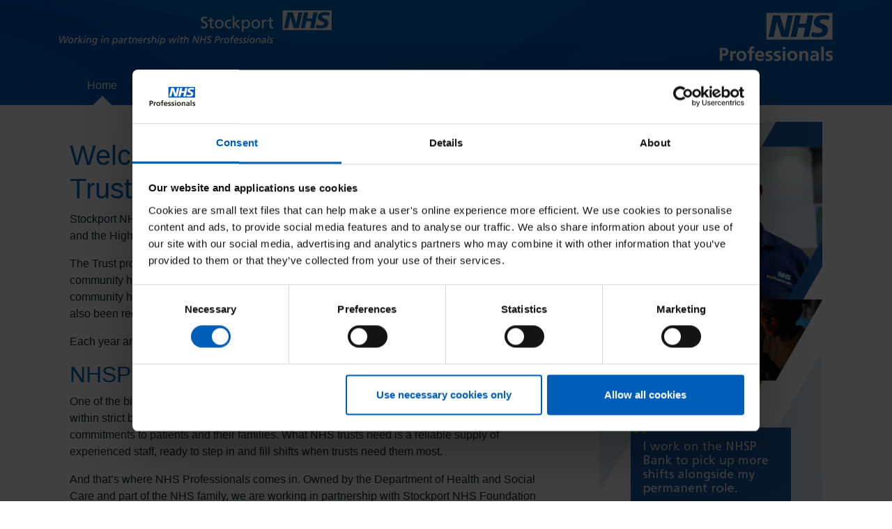

--- FILE ---
content_type: text/html; charset=utf-8
request_url: https://www.nhsprofessionals.nhs.uk/trusts/north-west/stockport-bank
body_size: 7373
content:



<!DOCTYPE html>
<html xmlns="http://www.w3.org/1999/xhtml" xml:lang="en" lang="en">
<head>
    <!-- Cookiebot -->
    <script id="Cookiebot" src="https://consent.cookiebot.com/uc.js" data-cbid="8fb939e5-2771-4a1f-a183-21699e036d26" data-blockingmode="auto" type="text/javascript"></script>
    <!-- End Cookiebot -->
    
    <meta property="og:url" content="https://www.nhsprofessionals.nhs.uk/trusts/north-west/stockport-bank">
    <meta property="og:title" content="Stockport NHS Foundation Trust">
    <meta property="og:description" content="Learn more about the Stockport NHS Foundation Trust Staff Bank and join today.">
    <meta property="og:image" content="https://www.nhsprofessionals.nhs.uk/-/media/opengraph/2547-generic-opengraph-1200x630.png">

    <meta name="twitter:card" content="summary" />
    <meta name="twitter:title" content="Stockport NHS Foundation Trust" />
    <meta name="twitter:description" content="Learn more about the Stockport NHS Foundation Trust Staff Bank and join today." />
    <meta name="twitter:image" content="https://www.nhsprofessionals.nhs.uk/-/media/opengraph/2547-generic-opengraph-1200x630.png" />
    <title>Stockport NHS Foundation Trust | NHS Professionals</title>
    <meta charset="utf-8">
    <meta name="viewport" content="width=device-width, initial-scale=1.0">
    <meta http-equiv="X-UA-Compatible" content="IE=edge">
    <meta name="title" content="Stockport NHS Foundation Trust | NHS Professionals">
    <meta name="description" content="Learn more about the Stockport NHS Foundation Trust Staff Bank and join today.">
    <meta name="keywords" content="">
    <meta name="robots" content="index,follow">

    <link rel="canonical" href="">
    <link rel="icon" type="image/x-icon" href="/-/media/tbscg/project/common/nhsp_favicon.png">

    <!-- Third Party Libraries -->
    <link rel="stylesheet" href="https://cdn.jsdelivr.net/npm/bootstrap@4.6.2/dist/css/bootstrap.min.css" integrity="sha384-xOolHFLEh07PJGoPkLv1IbcEPTNtaed2xpHsD9ESMhqIYd0nLMwNLD69Npy4HI+N" crossorigin="anonymous">
    <link rel="stylesheet" href="https://cdn.jsdelivr.net/npm/open-iconic@1.1.1/font/css/open-iconic-bootstrap.min.css">
    <script src="https://cdn.jsdelivr.net/npm/jquery@3.7.1/dist/jquery.min.js" integrity="sha384-1H217gwSVyLSIfaLxHbE7dRb3v4mYCKbpQvzx0cegeju1MVsGrX5xXxAvs/HgeFs" crossorigin="anonymous"></script>
    <script src="https://cdn.jsdelivr.net/npm/bcswipe@1.1.1/jquery.bcSwipe.min.js"></script>
    <script src="https://cdn.jsdelivr.net/npm/bootstrap@4.6.2/dist/js/bootstrap.bundle.min.js" integrity="sha384-Fy6S3B9q64WdZWQUiU+q4/2Lc9npb8tCaSX9FK7E8HnRr0Jz8D6OP9dO5Vg3Q9ct" crossorigin="anonymous"></script>
    <script src="https://unpkg.com/headroom.js@0.12.0/dist/headroom.js" crossorigin="anonymous"></script>
    <link rel="stylesheet" href="https://code.jquery.com/ui/1.12.1/themes/base/jquery-ui.css" />
    <link rel="stylesheet" href="https://cdnjs.cloudflare.com/ajax/libs/animate.css/4.0.0/animate.min.css" />
    <link rel="stylesheet" href="https://cdnjs.cloudflare.com/ajax/libs/font-awesome/4.7.0/css/font-awesome.min.css" />

    <link href="/dist/css/accordion.min.css" rel="stylesheet"/>

    <script src="/dist/js/accordion.min.js" async></script>

    <!-- End Third Party Libraries -->
    <!-- Custom FE Assets -->
    <script src="/dist/js/app.min.js"></script>

    <link href="/dist/css/main.min.css" rel="stylesheet"/>

    <!-- End Custom FE Assets -->
    <!-- Google Tag Manager -->
    <script>
        (function (w, d, s, l, i) {
            w[l] = w[l] || []; w[l].push({
                'gtm.start':
                    new Date().getTime(), event: 'gtm.js'
            }); var f = d.getElementsByTagName(s)[0],
                j = d.createElement(s), dl = l != 'dataLayer' ? '&l=' + l : ''; j.async = true; j.src =
                    'https://www.googletagmanager.com/gtm.js?id=' + i + dl; f.parentNode.insertBefore(j, f);
        })(window, document, 'script', 'dataLayer','GTM-N8WBLZX');</script>
    <!-- End Google Tag Manager -->
</head>
<body>
    <!-- Google Tag Manager (noscript) -->
    <noscript>
        <iframe src="https://www.googletagmanager.com/ns.html?id=GTM-N8WBLZX"
                height="0" width="0" style="display:none;visibility:hidden"></iframe>
    </noscript>
    <!-- End Google Tag Manager (noscript) -->

    <a href="#maincontent" class="skip-link">Skip to main content</a>


    


<section id="">
    <nav class="lts-nav desktop" style="background:url(/-/media/tbscg/project/nhs/navigation/bg.png);background-size: cover;">
        <div class="container header">
            <div class="logo">
                    <a href="/trusts/north-west/stockport-bank">
                        <img alt="LOGO" src="/-/media/7f15836eca0d4459b039beeeff834ab7.png" class="img-fluid float-left">
                    </a>
                                    <a href="https://www.nhsprofessionals.nhs.uk/">
                        <img alt="LOGO" src="/-/media/tbscg/feature/navigation/header-logo-trusts.png" class="img-fluid float-right">
                    </a>
            </div>
                <div class="navbar navbar-expand-lg navbar-dark">
                    <button class="navbar-toggler" type="button" data-toggle="collapse" data-target="#navbarNavDropdown" aria-controls="navbarNavDropdown" aria-expanded="false" aria-label="Toggle navigation">
                        <span class="navbar-toggler-icon"></span>
                    </button>
                    <div class="collapse navbar-collapse">
                            <div class="container navbar-nav">
        <ul class="navbar-nav mr-auto">
            <li class="nav-item active">
                <a class="nav-link mx-3" href="/trusts/north-west/stockport-bank">Home</a>
            </li>
                    <li class="nav-item ">
                        <a class="nav-link mx-3" href="/trusts/north-west/stockport-bank/events-and-training">Events &amp; Training</a>
                    </li>
                    <li class="nav-item ">
                        <a class="nav-link mx-3" href="/trusts/north-west/stockport-bank/jobs">Jobs</a>
                    </li>
                    <li class="nav-item ">
                        <a class="nav-link mx-3" href="/trusts/north-west/stockport-bank/news">News</a>
                    </li>
                    <li class="nav-item ">
                        <a class="nav-link mx-3" href="/trusts/north-west/stockport-bank/help-and-advice">Help &amp; Advice</a>
                    </li>
                    <li class="nav-item ">
                        <a class="nav-link mx-3" href="/trusts/north-west/stockport-bank/login">Login</a>
                    </li>
        </ul>
    </div>

                    </div>
                </div>
        </div>
    </nav>

        <nav class="lts-nav mobile navbar-light bg-light d-lg-none">
            <div class="container">
                <div id="navbarNavDropdown" class="collapse navbar-collapse">
                        <div class="container navbar-nav">
        <ul class="navbar-nav mr-auto">
            <li class="nav-item active">
                <a class="nav-link mx-3" href="/trusts/north-west/stockport-bank">Home</a>
            </li>
                    <li class="nav-item ">
                        <a class="nav-link mx-3" href="/trusts/north-west/stockport-bank/events-and-training">Events &amp; Training</a>
                    </li>
                    <li class="nav-item ">
                        <a class="nav-link mx-3" href="/trusts/north-west/stockport-bank/jobs">Jobs</a>
                    </li>
                    <li class="nav-item ">
                        <a class="nav-link mx-3" href="/trusts/north-west/stockport-bank/news">News</a>
                    </li>
                    <li class="nav-item ">
                        <a class="nav-link mx-3" href="/trusts/north-west/stockport-bank/help-and-advice">Help &amp; Advice</a>
                    </li>
                    <li class="nav-item ">
                        <a class="nav-link mx-3" href="/trusts/north-west/stockport-bank/login">Login</a>
                    </li>
        </ul>
    </div>

                </div>
            </div>
        </nav>
</section>

    <div class="container">
        <div class="row">
            <div class="col-md-8 col-12 center-side">
                
        <div id="" class="container">
            <div class="row">

                <div class="col col-md-12 main-content mt-3">

                    
                </div>

            </div>
        </div>

        <div id="" class="container">
            <div class="row">

                <div class="col col-md-12 main-content mt-3">

                    
                </div>

            </div>
        </div>

        <div id="" class="container">
            <div class="row">

                <div class="col col-md-12 main-content mt-3">
                        <h1>Welcome to Stockport NHS Foundation Trust</h1>

                    <p>Stockport NHS Foundation Trust provides hospital care for children and adults across Stockport and the High Peak, as well as community health services across Stockport.</p>
<p>The Trust provides a wide range of services emergency, surgical and medical services and community health services to a population of 300,000 people in Stockport as well a range of community health services are run across 24 sites in Stockport. The Trusts&rsquo; cancer services have also been recently rated among the best in the country.</p>
<p>Each year around 500,000 patients are treated at the main Stepping Hill hospital.</p>
<h2>NHSP Staff Bank</h2>
<p>One of the biggest challenges NHS trusts face, is ensuring the quality of patient care whilst working within strict budgets. A lack of available staff means unfilled shifts, which in turn leads to unfilled commitments to patients and their families. What NHS trusts need is a reliable supply of experienced staff, ready to step in and fill shifts when trusts need them most.&nbsp;</p>
<p>And that&rsquo;s where NHS Professionals comes in. Owned by the Department of Health and Social Care and part of the NHS family, we are working in partnership with Stockport NHS Foundation Trust to help them to reduce their reliance on agencies by providing a &lsquo;bank&rsquo; of highly skilled and pre-screened staff who want to work for the NHS.</p>
<p>Currently we are managing the staff bank for:</p>
<ul>
    <li>Nursing and Midwifery</li>
    <li>Admin &amp; Clerical</li>
    <li>Estates and Facilities</li>
</ul>
<p>When you join the NHSP bank&nbsp;you are subject to its terms and conditions, but you&rsquo;ll enjoy a number of perks.&nbsp; Whatever your availability we value your skills and experience and can provide you with a fantastic opportunity to work with us in a way that suits your lifestyle.</p>
<p><a class="ce_button" rel="noopener noreferrer" href="https://www.nhsprofessionals.nhs.uk/joining-nhsp" target="_blank">Join the Bank</a></p>
<h2>Ready to book your first shift?</h2>
<p>Find out more information on everything you need to know about <a href="/trusts/north-west/stockport-bank/working-shifts">IT and clinical system access, as well as transport and parking</a>.</p>
                </div>

            </div>
        </div>



<div class="team-component container">
    <div class="team-layout">
            <h2>Meet the Team</h2>
        
        <div class="team-layout__grid" style="--teamgrid-items-count: 3">
<div class="team-layout__grid-item">
        <span class="team-layout__title">Anna Holsgrove-Smith</span>
    <div class="team-layout__description">Client Services Manager</div>
</div>
        </div>
    </div>
</div>

        <div id="" class="container">
            <div class="row">

                <div class="col col-md-12 main-content mt-3">
                        <h1>NHS Professionals Office</h1>

                    <p>NHS Professionals Office<br />
Pinewood Training Facility Room G13<br />
Stockport NHS Foundation Trust<br />
Stepping Hill Hospital<br />
Stockport<br />
SK2 7JE</p>
<p>Contact number:&nbsp;<a href="tel:03330144297">0333 014 4297</a></p>
<p>The office is open Monday-Friday 08:30-16:30 and is strictly appointment only.</p>
<p>You can now book and manage appointments using our&nbsp;<a rel="noopener noreferrer" href="https://outlook.office365.com/owa/calendar/StockportNHSFoundation@nhsprofessionals.nhs.uk/bookings/" target="_blank">booking page</a>.</p>
<div>You cannot enter the building without an appointment. Face masks must be worn at all times.</div>
<p>New bank member contact number <a href="tel:03332407552">03332 407 552</a></p>
<p><strong>Useful links:</strong></p>
<ul>
    <li><a rel="noopener noreferrer" href="https://www.sbs.nhs.uk/contact-self-service-portal" target="_blank">Payment portal - SBS self-service portal</a>&nbsp;</li>
    <li><a rel="noopener noreferrer" href="https://www.nhsponline.nhs.uk/s/support" target="_blank">Frequently asked questions</a></li>
    <li><a rel="noopener noreferrer" href="https://www.nhsponline.nhs.uk/s/article/How-do-I-complain-compliment-or-give-feedback-to-NHS-Professionals" target="_blank">General enquiries, support and feedback</a></li>
</ul>
                </div>

            </div>
        </div>

<button class="scroll-to-top" id="scrollToTopBtn" aria-label="Scroll to top">
    <img src="-/media/A09A42F7ECA84790AD2218E9BB199BFB.ashx" alt="Scroll to top icon" class="scroll-to-top-img" />
</button>

<style>
    .scroll-to-top {
        position: fixed;
        bottom: 30px;
        right: 30px;
        width: 40px;
        height: 40px;
        display: none;
        background: #ffffff;
        border: none;
        border-radius: 5px;
        cursor: pointer;
        box-shadow: 0 4px 8px rgba(0, 0, 0, 0.15);
        padding: 3px;
        z-index: 10000;
        transition: opacity 0.3s ease;
    }

    .scroll-to-top-img {
        width: 100%;
        height: auto;
        display: block;
    }
</style>

<script>
    document.addEventListener("DOMContentLoaded", function () {
        const btn = document.getElementById("scrollToTopBtn");

        window.addEventListener("scroll", () => {
            btn.style.display = window.scrollY > 400 ? "block" : "none";
        });

        btn.addEventListener("click", () => {
            window.scrollTo({
                top: 0,
                behavior: "smooth"
            });
        });
    });
</script>            </div>
            <div class="col-md-4 col-12 pt-2 right-side">
                
        <div id="" class="container">
            <div class="row">

                <div class="col col-md-12 main-content mt-3">

                    <p><a href="/campaigns/better-balance-with-the-bank"><img alt="Better Balance with the Bank Advert" height="auto" width="100%" src="-/media/campaigns/better-balance-with-the-bank/testimonials-sidebar.gif" /></a></p>
                </div>

            </div>
        </div>

            </div>
        </div>
    </div>
    <div>
    </div>
    <!-- START Footer -->
    <!-- Footer -->
    <footer class="page-footer nhsp-footer-wrapper">

        <!-- Footer Links -->
        <div class="container text-center text-md-left -link-wrapper">

            <!-- Grid row -->
            <div class="row m-0">

                <!-- Grid column -->
                <div class="col-md-8 col-sm-12">

                    <div class="row">
                        <div class="col-md-8 col-lg-4">

                            <!--Mobile link-->
                            <h5 class="font-weight-bold mt-3 mb-0 d-sm-block d-md-block d-lg-none -mobile-collpase-button">
                                <button class="btn btn-primary ml-2 collapsed" type="button" data-toggle="collapse" data-target="#collapseExample" aria-expanded="false" aria-controls="collapseExample">
                                    NHSP For You
                                    <svg aria-hidden="true" focusable="false" data-prefix="far" data-icon="angle-down" role="img" xmlns="http://www.w3.org/2000/svg" viewBox="0 0 320 512" class="svg-inline--fa fa-angle-down fa-w-10 fa-9x"><path fill="currentColor" d="M151.5 347.8L3.5 201c-4.7-4.7-4.7-12.3 0-17l19.8-19.8c4.7-4.7 12.3-4.7 17 0L160 282.7l119.7-118.5c4.7-4.7 12.3-4.7 17 0l19.8 19.8c4.7 4.7 4.7 12.3 0 17l-148 146.8c-4.7 4.7-12.3 4.7-17 0z" class=""></path></svg>
                                </button>
                            </h5>

                            <!--Mobile dropdown-->
                            <div class="collapse" id="collapseExample">
                                <div class="card card-body py-2">
                                    <ul class="list-unstyled list-unstyled-mobile">
                                            <li><a href="/joining-nhsp" target="" title="Joining NHSP" class="link">Joining NHSP"</a></li>
                                            <li><a href="https://www.nhsponline.nhs.uk/s/topic/0TO8d000000kfgTGAQ/i-am-a-bank-member" target="_blank" title="I work shifts using NHSP" class="link">I work shifts using NHSP"</a></li>
                                            <li><a href="/partners/wards-and-departments" target="" title="I manage shifts using NHSP" class="link">I manage shifts using NHSP"</a></li>
                                            <li><a href="/partners" target="" title="Partnering with NHSP" class="link">Partnering with NHSP"</a></li>
                                            <li><a href="/public-sector-apprenticeship" target="" title="Public Sector Apprenticeship" class="link">Public Sector Apprenticeship"</a></li>
                                            <li><a href="https://careers.nhsprofessionals.nhs.uk/" target="_blank" title="Corporate Careers at NHSP" class="link">Corporate Careers at NHSP"</a></li>
                                    </ul>
                                </div>
                            </div>
                            <hr class="clearfix -separated-hr d-md-block d-lg-none">

                            <!-- Links -->
                            <h5 class="font-weight-bold mt-3 mb-4  d-md-none d-lg-block d-none">NHSP For You</h5>

                            <!--Desktop links-->
                            <ul class="list-unstyled d-none d-md-none d-lg-block">
                                    <li><a href="/joining-nhsp" target="" title="Joining NHSP" class="link">Joining NHSP</a></li>
                                    <li><a href="https://www.nhsponline.nhs.uk/s/topic/0TO8d000000kfgTGAQ/i-am-a-bank-member" target="_blank" title="I work shifts using NHSP" class="link">I work shifts using NHSP</a></li>
                                    <li><a href="/partners/wards-and-departments" target="" title="I manage shifts using NHSP" class="link">I manage shifts using NHSP</a></li>
                                    <li><a href="/partners" target="" title="Partnering with NHSP" class="link">Partnering with NHSP</a></li>
                                    <li><a href="/public-sector-apprenticeship" target="" title="Public Sector Apprenticeship" class="link">Public Sector Apprenticeship</a></li>
                                    <li><a href="https://careers.nhsprofessionals.nhs.uk/" target="_blank" title="Corporate Careers at NHSP" class="link">Corporate Careers at NHSP</a></li>
                            </ul>
                        </div>
                        <div class="col-md-8 col-lg-8">

                            <!--Mobile link-->
                            <h5 class="font-weight-bold mt-3 mb-0 d-sm-block d-md-block d-lg-none -mobile-collpase-button">
                                <button class="btn btn-primary ml-2 collapsed" type="button" data-toggle="collapse" data-target="#collapseExample1" aria-expanded="false" aria-controls="collapseExample1">
                                    About NHSP
                                    <svg aria-hidden="true" focusable="false" data-prefix="far" data-icon="angle-down" role="img" xmlns="http://www.w3.org/2000/svg" viewBox="0 0 320 512" class="svg-inline--fa fa-angle-down fa-w-10 fa-9x"><path fill="currentColor" d="M151.5 347.8L3.5 201c-4.7-4.7-4.7-12.3 0-17l19.8-19.8c4.7-4.7 12.3-4.7 17 0L160 282.7l119.7-118.5c4.7-4.7 12.3-4.7 17 0l19.8 19.8c4.7 4.7 4.7 12.3 0 17l-148 146.8c-4.7 4.7-12.3 4.7-17 0z" class=""></path></svg>
                                </button>
                            </h5>

                            <!--Mobile dropdown-->
                            <div class="collapse" id="collapseExample1">
                                <div class="card card-body py-2">
                                    <ul class="list-unstyled list-unstyled-mobile">
                                            <li><a href="/-/media/corporate/about/nhs-professionals-carbon-reduction-plan.pdf" target="" title="Carbon Reduction Plan" class="link">Carbon Reduction Plan</a></li>
                                            <li><a href="/our-values" target="" title="Our values" class="link">Our values</a></li>
                                            <li><a href="/digital-marketplace-available-services" target="" title="Digital Marketplace Services" class="link">Digital Marketplace Services</a></li>
                                            <li><a href="/edi" target="" title="Equality, Diversity and Inclusion" class="link">Equality, Diversity and Inclusion</a></li>
                                            <li><a href="/foi" target="" title="Freedom of Information Request" class="link">Freedom of Information Request</a></li>
                                            <li><a href="/gender-pay-gap" target="" title="Gender Pay Gap" class="link">Gender Pay Gap</a></li>
                                            <li><a href="/modern-slavery-statement" target="" title="Modern Slavery Statement" class="link">Modern Slavery Statement</a></li>
                                            <li><a href="/login/system-status" target="" title="System Status" class="link">System Status</a></li>
                                            <li><a href="/tax-strategy" target="" title="Tax strategy statement" class="link">Tax strategy statement</a></li>
                                    </ul>
                                </div>
                            </div>
                            <hr class="clearfix -separated-hr d-md-block d-lg-none">


                            <!-- Links -->
                            <h5 class="font-weight-bold mt-3 mb-4 d-none d-lg-block d-md-none">About NHSP</h5>
                            <ul class="list-unstyled d-none d-lg-flex d-md-none">
                                    <li><a href="/-/media/corporate/about/nhs-professionals-carbon-reduction-plan.pdf" target="" title="Carbon Reduction Plan" class="link">Carbon Reduction Plan</a></li>
                                    <li><a href="/our-values" target="" title="Our values" class="link">Our values</a></li>
                                    <li><a href="/digital-marketplace-available-services" target="" title="Digital Marketplace Services" class="link">Digital Marketplace Services</a></li>
                                    <li><a href="/edi" target="" title="Equality, Diversity and Inclusion" class="link">Equality, Diversity and Inclusion</a></li>
                                    <li><a href="/foi" target="" title="Freedom of Information Request" class="link">Freedom of Information Request</a></li>
                                    <li><a href="/gender-pay-gap" target="" title="Gender Pay Gap" class="link">Gender Pay Gap</a></li>
                                    <li><a href="/modern-slavery-statement" target="" title="Modern Slavery Statement" class="link">Modern Slavery Statement</a></li>
                                    <li><a href="/login/system-status" target="" title="System Status" class="link">System Status</a></li>
                                    <li><a href="/tax-strategy" target="" title="Tax strategy statement" class="link">Tax strategy statement</a></li>

                            </ul>

                        </div>
                    </div>

                    <div class="row pt-3 d-none d-md-none d-lg-block">
                        <div class="col-md-12">
                            <p class="-registred pb-0">NHS Professionals Ltd, Breakspear Park, Breakspear Way, Hemel Hempstead, HP2 4TZ</p>
                        </div>
                    </div>


                </div>
                <!-- Grid column -->
                <div class="col-md-4 col-sm-12 -social">

                    <div class="row ">
                            <div class="col-lg-12 d-none d-md-block d-lg-block">
                                <img src="/-/media/tbscg/project/nhs/navigation/tiara-awards-highly-commended-2025.jpg" class="img-fluid" alt="Logo">
                            </div>
                        <div class="col-lg-12 mt-4 d-none d-md-block d-lg-block">
                            <p class="-registred mb-0">Registered in England &amp; Wales no. 6704614</p>
                        </div>
                        <div class="col-md-12 social-media-wrapper">
                                <a href="http://www.facebook.com/NHSProfessionals" target="_blank" style="height: fit-content; display: -webkit-inline-box;"><img src="/-/media/tbscg/project/nhs/status/icon-social-facebook.svg"alt="FB"></a>
                                <a href="https://www.instagram.com/nhsprofessionals/" target="_blank" style="height: fit-content; display: -webkit-inline-box;"><img src="/-/media/tbscg/project/nhs/status/instagram_appicon_aug2017.svg"alt="Instagram_AppIcon_Aug2017"></a>
                                <a href="https://www.linkedin.com/company/nhs-professionals/" target="_blank" style="height: fit-content; display: -webkit-inline-box;"><img src="/-/media/tbscg/project/nhs/status/icon-social-linkedin.svg"alt="Linkedin"></a>
                                <a href="http://twitter.com/nhspbank" target="_blank" style="height: fit-content; display: -webkit-inline-box;"><img src="/-/media/tbscg/project/nhs/status/icon-social-twitter.svg"alt="Twitter"></a>
                                <a href="https://www.youtube.com/user/NHSPbank" target="_blank" style="height: fit-content; display: -webkit-inline-box;"><img src="/-/media/tbscg/project/nhs/status/icon-social-youtube.svg"alt="Youtube"></a>
                        </div>
                    </div>


                </div>
                <!-- Grid column -->
            </div>
            <!-- Grid row -->

        </div>
        <!-- Footer Links /end-->
        <!-- Copyright -->
        <div class="footer-copyright py-3 d-flex align-items-center -copy-right-wrapper">
            <div class="container px-0">
                <div class="row m-0">
                    <div class="col-md-10">
                        <ul class="list-unstyled list-group list-group-horizontal">
                                <li><a href="/accessibility" target="" title="Accessibility" class="link">Accessibility</a></li>
                                <li><a href="/cookies-and-privacy" target="" title="Cookies and privacy" class="link">Cookies and privacy</a></li>
                                <li><a href="/press-and-media" target="" title="Press and media" class="link">Press and media</a></li>
                                <li><a href="/privacy-notice" target="" title="Privacy Notice" class="link">Privacy Notice</a></li>
                                <li><a href="/terms-and-conditions" target="" title="Terms and conditions" class="link">Terms and conditions</a></li>
                        </ul>
                    </div>
                    <div class="col-md-2 -cp-right">
                        <span>&#169; 2026 NHS Professionals</span>
                    </div>
                </div>
            </div>
        </div>
        <!-- Copyright /end-->
        <!--Registred mobile section-->
        <div class="row m-0 d-md-block d-lg-none py-2 bg-white -registred-mobile-v">
            <div class="col-md-12 d-flex align-items-center justify-content-center">
                <p class="m-0">Registered in England &amp; Wales no. 6704614</p>
            </div>
        </div>

    </footer>
    <!-- Footer /end-->

    <!-- END Footer -->
</body>
</html>


--- FILE ---
content_type: text/css
request_url: https://www.nhsprofessionals.nhs.uk/dist/css/accordion.min.css
body_size: 240
content:
:root{--nhs-dark-blue:#003087;--nhs-blue:#005EB8;--nhs-bright-blue:#0072CE;--nhs-light-blue:#41B6E6;--nhs-aqua-blue:#00A9CE;--nhs-black:#231f20;--nhs-dark-grey:#425563;--nhs-mid-grey:#768692;--nhs-pale-grey:#E8EDEE;--nhs-white:#ffffff;--nhs-dark-green:#006747;--nhs-green:#009639;--nhs-light-green:#78BE20;--nhs-aqua-green:#00A499;--nhs-purple:#330072;--nhs-dark-pink:#7C2855;--nhs-pink:#AE2573;--nhs-dark-red:#8A1538;--nhs-red:#DA291C;--nhs-orange:#ED8B00;--nhs-warm-yellow:#FFB81C;--nhs-yellow:#FAE1}.accordion{background-color:#0000!important;padding:0!important;margin-bottom:0!important}.accordion .card{border:0}.accordion .card .card-header{background-color:#fff;color:#0069bb;font-size:16px;padding-right:35px}.accordion .card .card-header span{top:8px;right:0;background-color:#c10071;font-size:15px;padding:9px;color:#fff;margin-right:3px}.accordion .card .card-header:hover{cursor:pointer}.accordion .card .card-header:focus-visible{background-color:var(--nhs-warm-yellow)!important;border-color:var(--nhs-black)!important;color:var(--nhs-black)!important;border-width:2px!important;border-style:solid!important;box-shadow:none!important;outline:0!important;text-decoration-color:var(--nhs-black)!important}

--- FILE ---
content_type: application/x-javascript
request_url: https://www.nhsprofessionals.nhs.uk/dist/js/accordion.min.js
body_size: 81
content:
$(document).ready(function(){$(".item-accordion").click(function(){var arrow=$(this).find("span.oi"),parentAccordeon=$($(this).data("target")).data("parent");$(this).hasClass("collapsed")?($(parentAccordeon+" .card span.oi").removeClass("oi-minus"),$(parentAccordeon+" .card span.oi").addClass("oi-plus"),$(arrow).removeClass("oi-plus"),$(arrow).addClass("oi-minus"),dataLayer.push({event:"accordionClick",click_text:$(this).attr("g-click-text"),click_url:window.location.href,title:$(this).attr("g-title")})):($(arrow).addClass("oi-plus"),$(arrow).removeClass("oi-minus"))}),$(document).on("keydown",".card-header[role='button']",function(e){"Enter"!==e.key&&" "!==e.key||(e.preventDefault(),$(this).find(".item-accordion").trigger("click"))})});

--- FILE ---
content_type: image/svg+xml
request_url: https://www.nhsprofessionals.nhs.uk/-/media/tbscg/project/nhs/status/icon-social-facebook.svg
body_size: 238
content:
<svg xmlns="http://www.w3.org/2000/svg" viewBox="0 0 130 130"><path d="M130 65c0-35.9-29.1-65-65-65S0 29.1 0 65c0 30.48 20.99 56.06 49.3 63.09V84.87H35.9V65.01h13.4v-8.56c0-22.12 10.01-32.38 31.73-32.38 4.12 0 11.22.81 14.13 1.61v18.01c-1.53-.16-4.2-.24-7.51-.24-10.66 0-14.78 4.04-14.78 14.53V65H94.1l-3.65 19.86H72.87v44.66C105.05 125.63 130 98.23 130 65Z" style="fill:#231f20"/><path d="M90.46 84.86 94.11 65H72.88v-7.02c0-10.5 4.12-14.53 14.78-14.53 3.31 0 5.98.08 7.51.24V25.68c-2.91-.81-10.01-1.61-14.13-1.61-21.72 0-31.73 10.25-31.73 32.38v8.56h-13.4v19.86h13.4v43.22a65.033 65.033 0 0 0 15.7 1.91c2.67 0 5.29-.16 7.87-.48V84.86h17.58Z" style="fill:none"/></svg>


--- FILE ---
content_type: application/x-javascript
request_url: https://www.nhsprofessionals.nhs.uk/dist/js/accordion.min.js
body_size: 81
content:
$(document).ready(function(){$(".item-accordion").click(function(){var arrow=$(this).find("span.oi"),parentAccordeon=$($(this).data("target")).data("parent");$(this).hasClass("collapsed")?($(parentAccordeon+" .card span.oi").removeClass("oi-minus"),$(parentAccordeon+" .card span.oi").addClass("oi-plus"),$(arrow).removeClass("oi-plus"),$(arrow).addClass("oi-minus"),dataLayer.push({event:"accordionClick",click_text:$(this).attr("g-click-text"),click_url:window.location.href,title:$(this).attr("g-title")})):($(arrow).addClass("oi-plus"),$(arrow).removeClass("oi-minus"))}),$(document).on("keydown",".card-header[role='button']",function(e){"Enter"!==e.key&&" "!==e.key||(e.preventDefault(),$(this).find(".item-accordion").trigger("click"))})});

--- FILE ---
content_type: image/svg+xml
request_url: https://www.nhsprofessionals.nhs.uk/-/media/tbscg/project/nhs/status/instagram_appicon_aug2017.svg
body_size: 1296
content:
<svg xmlns="http://www.w3.org/2000/svg" viewBox="0 0 130 130"><path d="M65 11.71c17.36 0 19.41.07 26.27.38 6.34.29 9.78 1.35 12.07 2.24 3.04 1.18 5.2 2.59 7.47 4.86 2.27 2.27 3.68 4.44 4.86 7.47.89 2.29 1.95 5.73 2.24 12.07.31 6.85.38 8.91.38 26.27s-.07 19.41-.38 26.27c-.29 6.34-1.35 9.78-2.24 12.07-1.18 3.04-2.59 5.2-4.86 7.47-2.27 2.27-4.44 3.68-7.47 4.86-2.29.89-5.73 1.95-12.07 2.24-6.85.31-8.91.38-26.27.38s-19.41-.07-26.27-.38c-6.34-.29-9.78-1.35-12.07-2.24-3.04-1.18-5.2-2.59-7.47-4.86-2.27-2.27-3.68-4.44-4.86-7.47-.89-2.29-1.95-5.73-2.24-12.07-.31-6.85-.38-8.91-.38-26.27s.07-19.41.38-26.27c.29-6.34 1.35-9.78 2.24-12.07 1.18-3.04 2.59-5.2 4.86-7.47 2.27-2.27 4.44-3.68 7.47-4.86 2.29-.89 5.73-1.95 12.07-2.24 6.85-.31 8.91-.38 26.27-.38ZM65 0C47.35 0 45.13.08 38.2.39 31.28.71 26.56 1.8 22.42 3.41c-4.28 1.66-7.9 3.88-11.51 7.5-3.61 3.61-5.84 7.24-7.5 11.51C1.8 26.55.7 31.28.39 38.2.07 45.13 0 47.35 0 65s.08 19.87.39 26.8c.32 6.92 1.41 11.64 3.02 15.78 1.66 4.28 3.88 7.9 7.5 11.51 3.61 3.61 7.24 5.84 11.51 7.5 4.13 1.61 8.86 2.71 15.78 3.02 6.93.32 9.15.39 26.8.39s19.87-.08 26.8-.39c6.92-.32 11.64-1.41 15.78-3.02 4.28-1.66 7.9-3.88 11.51-7.5 3.61-3.61 5.84-7.24 7.5-11.51 1.61-4.13 2.71-8.86 3.02-15.78.32-6.93.39-9.15.39-26.8s-.08-19.87-.39-26.8c-.32-6.92-1.41-11.64-3.02-15.78-1.66-4.28-3.88-7.9-7.5-11.51-3.61-3.61-7.24-5.84-11.51-7.5C103.45 1.8 98.72.7 91.8.39 84.87.07 82.65 0 65 0Zm0 31.62c-18.43 0-33.38 14.94-33.38 33.38S46.56 98.38 65 98.38 98.38 83.44 98.38 65 83.44 31.62 65 31.62Zm0 55.05c-11.97 0-21.67-9.7-21.67-21.67S53.03 43.33 65 43.33 86.67 53.03 86.67 65 76.97 86.67 65 86.67ZM99.7 22.5c-4.31 0-7.8 3.49-7.8 7.8s3.49 7.8 7.8 7.8 7.8-3.49 7.8-7.8-3.49-7.8-7.8-7.8Z" style="fill:#231f20"/></svg>


--- FILE ---
content_type: image/svg+xml
request_url: https://www.nhsprofessionals.nhs.uk/trusts/north-west/-/media/A09A42F7ECA84790AD2218E9BB199BFB.ashx
body_size: 104
content:
<svg xmlns="http://www.w3.org/2000/svg" viewBox="0 0 44 44"><rect x=".5" y=".5" width="43" height="43" rx="3.5" ry="3.5" style="fill:#003087"/><path d="M40 1c1.65 0 3 1.35 3 3v36c0 1.65-1.35 3-3 3H4c-1.65 0-3-1.35-3-3V4c0-1.65 1.35-3 3-3h36m0-1H4C1.79 0 0 1.79 0 4v36c0 2.21 1.79 4 4 4h36c2.21 0 4-1.79 4-4V4c0-2.21-1.79-4-4-4Z" style="fill:#fff"/><path d="m10 27 11.89-11.95c.07-.07.18-.07.24 0L33.99 27" style="fill:none;stroke:#fff;stroke-linecap:round;stroke-miterlimit:10;stroke-width:4px"/></svg>
